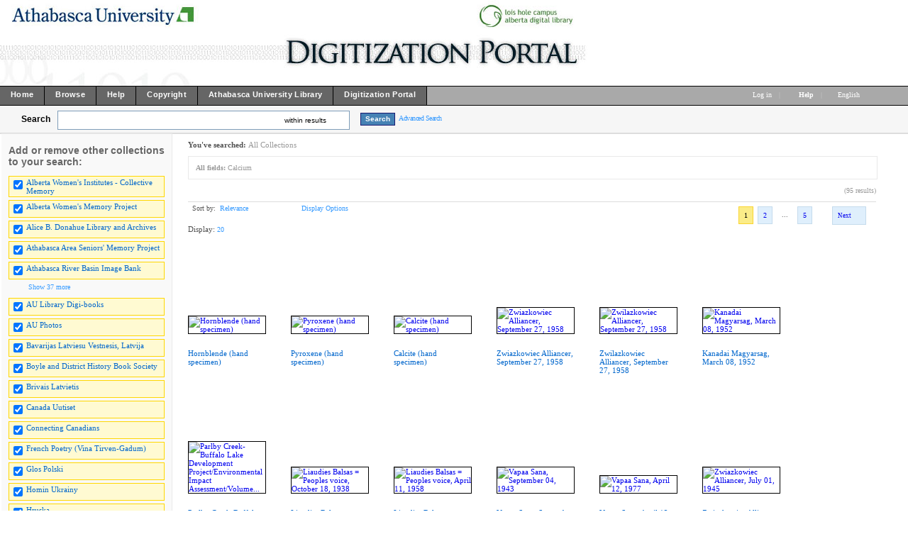

--- FILE ---
content_type: text/plain
request_url: https://www.google-analytics.com/j/collect?v=1&_v=j102&a=1823451007&t=pageview&_s=1&dl=http%3A%2F%2Fdigicon.athabascau.ca%2Fcdm%2Fsearch%2Fsearchterm%2FCalcium&ul=en-us%40posix&dt=CONTENTdm%20Title&sr=1280x720&vp=1280x720&_u=IEBAAAABAAAAAC~&jid=1041015989&gjid=447316624&cid=776441868.1767174042&tid=UA-6471153-5&_gid=49636696.1767174042&_r=1&_slc=1&z=628603006
body_size: -287
content:
2,cG-5Y91LTRGN7